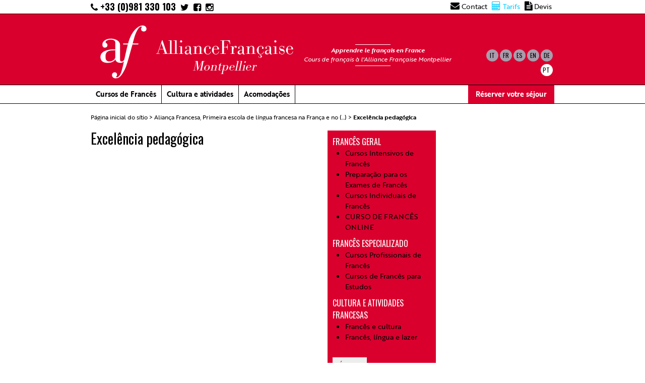

--- FILE ---
content_type: text/html; charset=utf-8
request_url: https://www.alliance-francaise-montpellier.com/excelencia-pedagogica-600
body_size: 4961
content:
    
    
    
    
    
    



<!DOCTYPE html PUBLIC "-//W3C//DTD XHTML 1.0 Transitional//EN" "http://www.w3.org/TR/xhtml1/DTD/xhtml1-transitional.dtd">
<!--[if lt IE 7 ]> <html dir="ltr" lang="pt" xmlns="http://www.w3.org/1999/xhtml" xml:lang="pt" class="ltr pt no-js ie ie6"> <![endif]-->
<!--[if IE 7 ]> <html dir="ltr" lang="pt" xmlns="http://www.w3.org/1999/xhtml" xml:lang="pt" class="ltr pt no-js ie ie7"> <![endif]-->
<!--[if IE 8 ]> <html dir="ltr" lang="pt" xmlns="http://www.w3.org/1999/xhtml" xml:lang="pt" class="ltr pt no-js ie ie8"> <![endif]-->
<!--[if IE 9 ]> <html dir="ltr" lang="pt" xmlns="http://www.w3.org/1999/xhtml" xml:lang="pt" class="ltr pt no-js ie ie9"> <![endif]-->
<!--[if (gt IE 9)|!(IE)]><!--> <html dir="ltr" lang="pt" xmlns="http://www.w3.org/1999/xhtml" xml:lang="pt" class="ltr pt no-js"> <!--<![endif]-->
<head>
<script type='text/javascript'>/*<![CDATA[*/(function(H){H.className=H.className.replace(/\bno-js\b/,'js')})(document.documentElement);/*]]>*/</script>
<title>Excelência pedagógica - Alliance Française Montpellier</title>


<link rel="canonical" href="https://www.alliance-francaise-montpellier.com/excelencia-pedagogica-600" />
<meta http-equiv="Content-Type" content="text/html; charset=utf-8" />


<link rel="alternate" type="application/rss+xml" title="Subscrever todo o sítio" href="spip.php?page=backend" />


<meta name="viewport" content="width=device-width" />



<script type="text/javascript">/* <![CDATA[ */
var box_settings = {tt_img:true,sel_g:"#documents_portfolio a[type=\'image/jpeg\'],#documents_portfolio a[type=\'image/png\'],#documents_portfolio a[type=\'image/gif\']",sel_c:".mediabox",trans:"elastic",speed:"200",ssSpeed:"2500",maxW:"90%",maxH:"90%",minW:"400px",minH:"",opa:"0.9",str_ssStart:"Slideshow",str_ssStop:"Parar",str_cur:"{current}/{total}",str_prev:"Anterior",str_next:"Seguinte",str_close:"Fechar",splash_url:""};
var box_settings_splash_width = "600px";
var box_settings_splash_height = "90%";
var box_settings_iframe = true;
/* ]]> */</script>
<!-- insert_head_css --><link rel="stylesheet" href="plugins-dist/mediabox/colorbox/black-striped/colorbox.css" type="text/css" media="all" /><link rel='stylesheet' type='text/css' media='all' href='plugins-dist/porte_plume/css/barre_outils.css?1759315934' />
<link rel='stylesheet' type='text/css' media='all' href='local/cache-css/cssdyn-css_barre_outils_icones_css-d4ef5aa0.css?1688632229' />
<script src="prive/javascript/jquery.js?1759315935" type="text/javascript"></script>

<script src="prive/javascript/jquery-migrate-3.0.1.js?1688567700" type="text/javascript"></script>

<script src="prive/javascript/jquery.form.js?1759315935" type="text/javascript"></script>

<script src="prive/javascript/jquery.autosave.js?1759315935" type="text/javascript"></script>

<script src="prive/javascript/jquery.placeholder-label.js?1759315935" type="text/javascript"></script>

<script src="prive/javascript/ajaxCallback.js?1759315935" type="text/javascript"></script>

<script src="prive/javascript/js.cookie.js?1688567700" type="text/javascript"></script>

<script src="prive/javascript/jquery.cookie.js?1759315935" type="text/javascript"></script>
<!-- insert_head -->
	<script src="plugins-dist/mediabox/javascript/jquery.colorbox.js?1687943623" type="text/javascript"></script>
	<script src="plugins-dist/mediabox/javascript/spip.mediabox.js?1687943623" type="text/javascript"></script><script type='text/javascript' src='plugins-dist/porte_plume/javascript/jquery.markitup_pour_spip.js?1759315935'></script>
<script type='text/javascript' src='plugins-dist/porte_plume/javascript/jquery.previsu_spip.js?1759315935'></script>
<script type='text/javascript' src='local/cache-js/jsdyn-javascript_porte_plume_start_js-449fbbd0.js?1688633343'></script>







<link rel="icon" type="image/x-icon" href="/favicon.ico" />
<link rel="shortcut icon" type="image/x-icon" href="/favicon.ico" />
<link rel="stylesheet" href="fonts/font-awesome-4.5.0/css/font-awesome.min.css">
<script src="https://use.typekit.net/daj8cuo.js"></script>
<script>try{Typekit.load({ async: true });}catch(e){}</script>

<script>
  !function(f,b,e,v,n,t,s)
  {if(f.fbq)return;n=f.fbq=function(){n.callMethod?
  n.callMethod.apply(n,arguments):n.queue.push(arguments)};
  if(!f._fbq)f._fbq=n;n.push=n;n.loaded=!0;n.version='2.0';
  n.queue=[];t=b.createElement(e);t.async=!0;
  t.src=v;s=b.getElementsByTagName(e)[0];
  s.parentNode.insertBefore(t,s)}(window, document,'script',
  'https://connect.facebook.net/en_US/fbevents.js');
  fbq('init', '216683293041884');
  fbq('track', 'PageView');
</script>
<noscript><img height="1" width="1" style="display:none"
  src="https://www.facebook.com/tr?id=216683293041884&ev=PageView&noscript=1"
/></noscript>
<!-- End Facebook Pixel Code --><script type="text/javascript">

$(document).ready(function(){ 

	$('p:contains(" class=")').html($('p:contains(" class=")').html().replace('" class="','*'));

	var nav = $( '#site-navigation' ), button, menu;
	if ( ! nav )
		return;

	button = nav.find( '.menu-toggle' );
	if ( ! button )
		return;

	// Hide button if menu is missing or empty.
	menu = nav.find( '.nav-menu' );
	if ( ! menu || ! menu.children().length ) {
		button.hide();
		return;
	}

	$( '.menu-toggle' ).click( function() {
		nav.toggleClass( 'toggled-on' );
	} );
	
	$('#window').html($(window).width()+' / '+$(window).height());
	$(window).resize(function() {
		$('#window').html($(window).width()+' / '+$(window).height());
	});
				
	//ouvrir ds une nvelle fenetre ts les liens externes ect...
	$('a[rel="external"],a.spip_doc').attr("target", "_blank");
	
	if($('#art_col_3').html() ==''){
		$('#art_col_3').remove();
		$('#art_col_1').removeClass('col-6-12').addClass('col-9-12');
	}
});
</script>
<!-- <link href='http://fonts.googleapis.com/css?family=Lato:100,300,400,700,900,100italic,300italic,400italic,700italic,900italic' rel='stylesheet' type='text/css'>
<link href='http://fonts.googleapis.com/css?family=Prata' rel='stylesheet' type='text/css'> -->
<link rel="stylesheet" href="https://use.typekit.net/tai1fjv.css">
<link href='https://fonts.googleapis.com/css?family=Oswald:400,700,300' rel='stylesheet' type='text/css'>
<link rel="stylesheet" type="text/css" href="squelettes/css/simplegrid.css"></head>
<link rel="stylesheet" type="text/css" href="squelettes/css/genericons.css"></head>
<link rel="stylesheet" type="text/css" href="squelettes/css/style2018.css?1769365058"></head>
<link rel="stylesheet" type="text/css" href="squelettes/css/menu2018.css?1769365058"></head>
</head>

<body>
<div id="header" class="interior">
    <div class="grid grid-pad no-padding-top mobile-hide">
    	<div class="col-7-12">
    		<a class="phone" href="tel:+33981330103"><i class="fa fa-phone"></i> +33 (0)981 330 103</a>
    		<a class="top_nav" href="https://twitter.com/AFMontpellier" target="_blank"><i class="fa fa-twitter"></i></a>
    		<a class="top_nav" href="https://www.facebook.com/alliance.francaise.de.montpellier" target="_blank"><i class="fa fa-facebook-square"></i></a>
    		<a class="top_nav" href="https://www.instagram.com/alliancefrancaisemontpellier/" target="_blank"><i class="fa fa-instagram" aria-hidden="true"></i></a>
    	</div>
    	<div class="col-5-12 top_nav_container">
    		<a class="top_nav" href="/contact"><i class="fa fa-envelope"></i> Contact</a>
    		<a class="top_nav tarif" href="tarifs.php"><i class="fa fa-calculator"></i> Tarifs</a>
    		<a class="top_nav" href="/contact"><i class="fa fa-file-text"></i> Devis</a>
    		<!-- <a class="top_nav" href=""><i class="fa fa-users"></i> Groupes</a> -->
    	</div>    	
    </div>
    <div class="header-red">
	    <div class="grid grid-pad no-padding-top">
	    	<div class="col-10-12">
	    		<div id="logo"><a href="/?lang=pt"></a></div>
                <div id="structure_name">AllianceFrançaise<br><i>Montpellier</i></div>
	    		<h1 class="home"><strong>Apprendre le français en France</strong> <br>Cours de français à l'Alliance Française Montpellier</h1>
	    	</div>
	    	<div class="col-2-12">
		        <div class="langs">		        
		        				    
				    
				    
				            
				                     <a class="lang" href="https://www.alliance-francaise-montpellier.com/spip.php?action=converser&amp;hash=1233807cbbd3b6d8b33ca5b254569c1a94c3d4bb&amp;redirect=padagogische-spitzenleistung" rel="alternate" hreflang="de" title="Pädagogische Spitzenleistung">de</a>
				                    
				            
				                     <a class="lang" href="https://www.alliance-francaise-montpellier.com/spip.php?action=converser&amp;hash=c11e319138c9f62c94f8f75097b1e1110a040970&amp;redirect=excellent-teaching" rel="alternate" hreflang="en" title="Excellent teaching">en</a>
				                    
				            
				                     <a class="lang" href="https://www.alliance-francaise-montpellier.com/spip.php?action=converser&amp;hash=4aa9c1bbf5aa4a14d3cb22510917625886c839eb&amp;redirect=excelencia-pedagogica" rel="alternate" hreflang="es" title="Excelencia pedagógica">es</a>
				                    
				            
				                     <a class="lang" href="https://www.alliance-francaise-montpellier.com/spip.php?action=converser&amp;hash=00697d1dc9154596d06cc51c3a7f6f7a16b2a7ac&amp;redirect=excellence-pedagogique" rel="alternate" hreflang="fr" title="Excellence pédagogique">fr</a>
				                    
				            
				                     <a class="lang" href="https://www.alliance-francaise-montpellier.com/spip.php?action=converser&amp;hash=8f4bc8034b145af882be7a3b15711af2a2559d8c&amp;redirect=pedagogia-di-alto-livello" rel="alternate" hreflang="it" title="Pedagogia di alto livello">it</a>
				                    
				            
				                    
				                     <a class="lang active_lang" href="https://www.alliance-francaise-montpellier.com/spip.php?action=converser&amp;hash=4651221bdf99ffafb591575e95f08958ddf70a6b&amp;redirect=excelencia-pedagogica-600" rel="alternate" hreflang="pt" title="Excelência pedagógica">pt</a>
				            
				    
				         			    
			                        
					<div style="clear:both"></div>
	    	</div>    	
            <div class="tarif tarifs_mobile desktop-hide"> <a href="tarifs.php"><i class="fa fa-calculator"></i> Tarifs</a></div>
	    </div>
	</div>

	<div id="menu_principal">
    <div class="grid grid-pad no-padding-top" style="overflow:visible;">
        <div class="col-1-1">
           <div class="content" style="position:relative; z-index:101">
            <nav id="site-navigation" class="navigation" role="navigation">
                <h3 class="menu-toggle"></h3>
                <div class="menu-container">
                    <ul class="nav-menu">
                    <!-- <li class="menu-toggle2"></li> -->
                    
                      
                      
                      
                      
                      
                      

                      
                        <li class=" rub_272"><a href="javascript:void(0)" class="">Cursos de Francês</a>
                            
                            <ul class="sub-menu sub_272">
                                                        
                                <li class="rub_273"><a href="frances-geral" class="c0 ">Francês Geral</a>
									                                    
                                    <ul class="sub_273">
                                    
                                        <li class="rub_274"><a href="curso-intensivo-de-frances-274">Cursos Intensivos de Francês</a>
                                        </li>
                                    
                                        <li class="rub_275"><a href="preparacao-para-os-exames-de-frances">Preparação para os Exames de Francês</a>
                                        </li>
                                    
                                        <li class="rub_276"><a href="cursos-individuais-de-frances">Cursos Individuais de Francês</a>
                                        </li>
                                    
                                        <li class="rub_388"><a href="curso-de-frances-online">CURSO DE FRANCÊS ONLINE</a>
                                        </li>
                                    
                                    </ul>
                                    
                                </li>
                                                                    
                                
                            
                                <li class="rub_278"><a href="frances-especializado" class="c0 ">Francês Especializado</a>
									                                    
                                    <ul class="sub_278">
                                    
                                        <li class="rub_280"><a href="cursos-profissionais-de-frances">Cursos Profissionais de Francês</a>
                                        </li>
                                    
                                        <li class="rub_279"><a href="cursos-de-frances-para-estudos">Cursos de Francês para Estudos</a>
                                        </li>
                                    
                                    </ul>
                                    
                                </li>
                                                                    
                                
                            
                                <li class="rub_281"><a href="cultura-e-atividades-francesas" class="c0 ">Cultura e atividades francesas</a>
									                                    
                                    <ul class="sub_281">
                                    
                                        <li class="rub_282"><a href="frances-e-cultura">Francês e cultura</a>
                                        </li>
                                    
                                        <li class="rub_303"><a href="frances-lingua-e-lazer">Francês, língua e lazer</a>
                                        </li>
                                    
                                    </ul>
                                    
                                </li>
                                                                    
                                
                            
                            </ul>
                                                            
                       </li>
                      
                        <li class=" rub_283"><a href="cultura-e-atividades" class="">Cultura e atividades</a>
                            
                            <ul class="sub-menu sub_283">
                                                        
                                <li class="rub_284"><a href="excursoes-no-sul-da-franca" class="c0 ">Excursões no sul da França</a>
									                                    
                                    <ul class="sub_284">
                                    
                                        <li class="rub_287"><a href="nossas-excursoes-e-passeios-turisticos">Nossas excursões e passeios turísticos</a>
                                        </li>
                                    
                                        <li class="rub_372"><a href="nossas-atividades-esportivas-372">Nossas atividades </a>
                                        </li>
                                    
                                    </ul>
                                    
                                </li>
                                                                    
                                
                            
                                <li class="rub_374"><a href="atividades-culturais-da-alianca-francesa" class="c0 ">Atividades culturais da Aliança francesa</a>
									                                    
                                    <ul class="sub_374">
                                    
                                        <li class="rub_375"><a href="todo-o-ano-na-alianca-francesa-de-montpellier">Todo o ano na Aliança francesa de Montpellier</a>
                                        </li>
                                    
                                    </ul>
                                    
                                </li>
                                                                    
                                
                            
                                <li class="rub_378"><a href="projetos-culturais-alliance-francaise-montpellier" class="c0 ">Projetos culturais da Aliança</a>
									                                                                    
                                    
                                    <ul class="sub_378">
                                    
                                        <li class="rub_378"><a href="horizons-croises-921">Horizons croisés</a></li>
                                    
                                        <li class="rub_378"><a href="spirou4rights-922">#spirou4rights</a></li>
                                    
                                    </ul>
                                                                    
                                    
                                </li>
                                                                    
                                
                            
                            </ul>
                                                            
                       </li>
                      
                        <li class="gray rub_285"><a href="acomodacoes" class="gray">Acomodações</a>
                            
<!--                            
                            <ul class="sub-menu">
                            
                                <li><a href="acomodacao-em-casa-de-familia">Acomodação em casa de família</a></li>
                            
                                <li><a href="apartamento-em-hoteis-residenciais">Apartamento em hotéis residenciais</a></li>
                            
                                <li><a href="apartamento-privado-de-luxo">Apartamento privado de luxo</a></li>
                            
                            </ul>
                                                            
-->                                                             
                       </li>
                      
                        <li class="desktop-hide"><a href="tarifs.php">Tarifs <i class="fa fa-calculator"></i></a></li>
                        <li class="red mobile-hide"><a href="cours-formulaire.php?lang=fr&cours=0">Réserver votre séjour</a></li>
                    </ul>
                </div>					
            </nav>
          </div>
        </div>
    </div>
    </div>
</div>
<div class="clearfix"></div><div id="main">
    <div class="grid grid-pad mobile-hide">
        <div class="col-1-1">
            <p class="arbo"><a href="https://www.alliance-francaise-montpellier.com/">Página inicial do sítio</a> &gt; <a href="alianca-francesa-a-rede-lider-mundial-de-escolas-de-lingua-francesa">Aliança Francesa,   Primeira escola de língua francesa na França e no&nbsp;(...)</a> &gt; <strong class="on">Excelência  pedagógica</strong></p>
        </div>
    </div>    
   <div class="grid grid-pad">
        <div class="col-6-12" id="art_col_1">
           <div class="left2">
	
            <h1>Excelência 

pedagógica</h1>
            
			
			
				
			
            
	
			
			
           </div>
        </div>
        
               
       <div class="col-3-12" id="art_col_3">
           <div class="border-block-black"></div>
           <div class="right">
            
            
            
            
            
           </div>

            
            
            
            
            
            
            

                      
           <div class="right-red">
           
           
           <ul class="cours">
           
           <li class=""><a href="frances-geral">Francês Geral</a>
               
               <ul>
               
               <li class=""><a href="curso-intensivo-de-frances-274">Cursos Intensivos de Francês</a></li>
               
               <li class=""><a href="preparacao-para-os-exames-de-frances">Preparação para os Exames de Francês</a></li>
               
               <li class=""><a href="cursos-individuais-de-frances">Cursos Individuais de Francês</a></li>
               
               <li class=""><a href="curso-de-frances-online">CURSO DE FRANCÊS ONLINE</a></li>
               
               </ul>
               
           </li>
           
           <li class=""><a href="frances-especializado">Francês Especializado</a>
               
               <ul>
               
               <li class=""><a href="cursos-profissionais-de-frances">Cursos Profissionais de Francês</a></li>
               
               <li class=""><a href="cursos-de-frances-para-estudos">Cursos de Francês para Estudos</a></li>
               
               </ul>
               
           </li>
           
           <li class=""><a href="cultura-e-atividades-francesas">Cultura e atividades francesas</a>
               
               <ul>
               
               <li class=""><a href="frances-e-cultura">Francês e cultura</a></li>
               
               <li class=""><a href="frances-lingua-e-lazer">Francês, língua e lazer</a></li>
               
               </ul>
               
           </li>
           
           </ul>
           
           
           </div> 
           
		              
           <div class="right-red"><a href="cours-formulaire.php" class="inscription">Réserver</a></div>
           
           
           

                      
           <div class="right-gray">
           <h3>Voir aussi</h3>
           
           <ul>
             <li><a href="descoberta-cultural">Descoberta <br>cultural</a></li>
           </ul>
           
           <ul>
             <li><a href="convivialidade-e-profissionalismo">Convivialidade e <br>profissionalismo</a></li>
           </ul>
           
           <ul>
             <li><a href="qualidade-e-inovacao">Qualidade e <br>inovação</a></li>
           </ul>
            
           </div>
           
		   
        </div>
    </div>
</div>
<div id="footer">

<div class="grid grid-pad">

    <div class="col-2-12">

       <div class="content" id="footer_logo mobile-hide">

       </div>

    </div>

    <div class="col-3-12 mobile-hide">

       <div class="content">

           

           <ul class="">

           

           <li><a href="cursos-de-frances-272">Cursos de Francês</a></li>

           

           <li><a href="cultura-e-atividades">Cultura e atividades</a></li>

           

           <li><a href="acomodacoes">Acomodações</a></li>

           

           <li><a href="escola-de-frances-371">Escola de francês</a></li>

           

           </ul>

           

<!--        </div>

    </div>

    <div class="col-3-12">

       <div class="content"> -->

           

           <ul>

           

           <li><a href="contact-995">Contact</a></li>

           

           </ul>

           

       </div>

    </div>

    <div class="col-4-12 mobile-hide">

       <div class="content" style="position: relative;">

           <div id="footer_slogan"><span>Montpellier, </span><br><span>ville méditerranéenne</span></div>

       </div>

    </div>

</div>

</div>

<div id="mobile-footer">
	<!--href="tel:0033981330103"-->
    <a href="tel:+33(0)981330103">Nous appeler</a>

    
        <a href="/contact">Contact</a>

    
</div>

</body>

<script>

  (function(i,s,o,g,r,a,m){i['GoogleAnalyticsObject']=r;i[r]=i[r]||function(){

  (i[r].q=i[r].q||[]).push(arguments)},i[r].l=1*new Date();a=s.createElement(o),

  m=s.getElementsByTagName(o)[0];a.async=1;a.src=g;m.parentNode.insertBefore(a,m)

  })(window,document,'script','//www.google-analytics.com/analytics.js','ga');

 

  ga('create', 'UA-60344115-1', 'auto');

  ga('send', 'pageview');

 

</script>

</html>